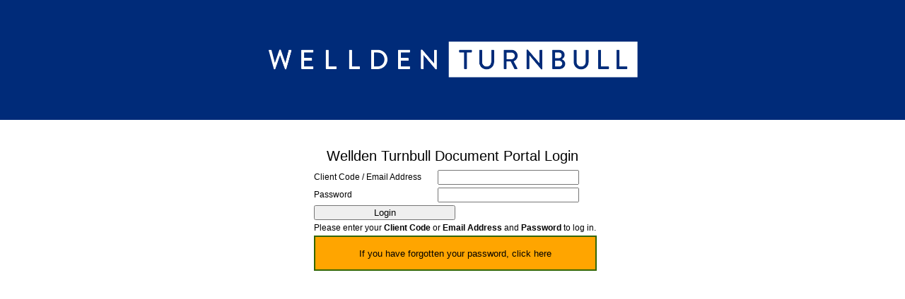

--- FILE ---
content_type: text/html; charset=utf-8
request_url: https://portal.wtca.co.uk/
body_size: 1517
content:

<!DOCTYPE HTML PUBLIC "-//W3C//DTD HTML 4.0 Transitional//EN">
<HTML>
	<HEAD>
		<title>Login</title>
		<meta name="GENERATOR" content="Microsoft Visual Studio .NET 7.1">
		<meta name="CODE_LANGUAGE" content="Visual Basic .NET 7.1">
		<meta name="vs_defaultClientScript" content="JavaScript">
		<meta name="vs_targetSchema" content="http://schemas.microsoft.com/intellisense/ie5">
		<LINK href="Styles.css" type="text/css" rel="stylesheet"/>
	</HEAD>
	<body style="text-align: center" bottomMargin="0" leftMargin="0" topMargin="0" rightMargin="0">
	<form method="post" action="./" id="Form1">
<div class="aspNetHidden">
<input type="hidden" name="__VIEWSTATE" id="__VIEWSTATE" value="/wEPDwUJMjk2MTk3ODUyZGR391LfV4aAz2fveiMNFk8gsOzJx/C0rdTFB2X07oL9RQ==" />
</div>

<div class="aspNetHidden">

	<input type="hidden" name="__VIEWSTATEGENERATOR" id="__VIEWSTATEGENERATOR" value="C2EE9ABB" />
	<input type="hidden" name="__EVENTVALIDATION" id="__EVENTVALIDATION" value="/wEdAAWOCHEyX9MCL3zRkeSqudjcY3plgk0YBAefRz3MyBlTcHY2+Mc6SrnAqio3oCKbxYainihG6d/Xh3PZm3b5AoMQzEPdsf8JioFA8LvtjBGZ0gxFJWT8YD1uZ44MroYnm+V16w7v0ogp7W39Pr1xcyv/" />
</div>
		<table cellSpacing="0" cellPadding="0" width=100% height="170px" border="0" align=center>
				<tr bgcolor="#DD2124">
					<td align="center" width="100%" bgcolor="#002B79" 
                        style="color: #FFFFFF; background-color: #002B79;
					    font-family: Calibri, Helvetica, sans-serif;
					    font-size: 18px; font-style: normal; font-weight: normal;" 
                        height=135>
				    <p><img src="Images/wtcalogonew.png" alt="Wellden Logo" width="438" 
                                style="width: 537px; height: 63px" /></p>
		</table>		
			<table cellpadding="0" cellspacing="5" border="0" align=center>
		
			<tr><td height="30">&nbsp;</td></tr>
				<tr>
					<td colspan="2" align="center" style="font-family: Ariel, arial, sans-serif;font-size:20px; font-style: normal; font-weight: normal;">
					Wellden Turnbull Document Portal Login</td>
				</tr>
			<tr><td>&nbsp;</td><td><table >
				<tr>
					<td>Client&nbsp;Code / Email Address</td>
					<td><input name="txtUserName" type="text" id="txtUserName" style="width:200px;" /></td>
				</tr>
				<tr>
					<td>Password</td>
					<td><input name="txtPassword" type="password" id="txtPassword" style="width:200px;" /></td>
				</tr>
				<tr>
					<td colspan="2"><input type="submit" name="btnLogin" value="Login" id="btnLogin" style="width:200px;" /></td>
				</tr>
				<tr>
					<td colspan="2">
						<span id="lblMessage">Please enter your <b>Client Code</b> or <b>Email Address</b> and <b>Password</b> to log in.
						</span>
                    </td>
				</tr>
				<tr><td colspan="2"><input type="submit" name="btnForgot" value="If you have forgotten your password, click here" id="btnForgot" style="background-color:Orange;border-color:#336600;border-style:Solid;height:50px;width:400px;" /></td></tr>
				</table></td></tr>
			</table>
		</form>
	</body>
</HTML>


--- FILE ---
content_type: text/css
request_url: https://portal.wtca.co.uk/Styles.css
body_size: 1378
content:
/* PCNS CSS Stylesheet */
.MENU {background-color:yellow; color:Black; font-family:Arial; font-size:14; font-weight:bold;}
.title {color:Black; font-family:Arial; font-size:16; font-weight:bold;}

.linkMENU {background-color:yellow; color:Black; font-family:Arial; font-weight:bold; font-size:14; text-decoration:none;}
a.linkMENU:link {background-color:yellow; color:Black; font-family:Arial; font-weight:bold; font-size:14; text-decoration:none;}
a.linkMENU:visited {background-color:yellow; color:Black; font-family:Arial; font-weight:bold; font-size:14; text-decoration:none;}
a.linkMENU:hover {background-color:yellow; color:White; font-family:Arial; font-weight:bold; font-size:14; text-decoration:none;}

BODY {BACKGROUND-COLOR: white; color:Black; font-family:Arial; font-weight:normal; font-size:12; text-decoration:none;}

TD {color:Black; font-family:Arial; font-weight:normal; font-size:12; text-decoration:none;}

a:link {color:Blue; font-family:Arial; font-weight:normal; font-size:12; text-decoration:none;}
a:visited {color:Blue; font-family:Arial; font-weight:normal; font-size:12; text-decoration:none;}
a:hover {color:Black; font-family:Arial; font-weight:normal; font-size:12; text-decoration:none;}

H1 {BACKGROUND-COLOR: white; color:Black; font-family:Arial; font-weight:bold; font-size:16; text-decoration:underline;}
.bigbold {color:Black; font-family:Arial; font-weight:bold; font-size:16; text-decoration:none;}
textarea.itemnotes {height:40px; width:100%}
TD.buok {color:Black; background-color:Lime;}
TD.bufail {color:Black; background-color:Red;}
TD.bustart {color:Black; background-color:Yellow;}
TD.butest {color:Black; background-color:Aqua;}
TD.buunkn {color:White; background-color:Blue;}
TD.notmine {color:Blue;}
tr.selaction {background-color:#ccffff;}

div.scrollbox50 {height: 50px;overflow: auto;}
div.scrollbox100 {height: 100px;overflow: auto;}
div.scrollbox500 {height: 500px;overflow: auto;}
div.scrollbox20pc {height: 20%;overflow: auto;}
div.scrollbox80pc {height: 80%;overflow: auto;}
.printonly {display: none;}

.daycolMonday {color:Black; background-color:Cyan;}
.daycolTuesday {color:Black; background-color:Lime;}
.daycolWednesday {color:Black; background-color:Yellow;}
.daycolThursday {color:Black; background-color:Orange;}
.daycolFriday {color:Black; background-color:Red;}
.daycolSaturday {color:Black; background-color:Magenta;}
.daycolSaturday {color:Black; background-color:White;}

.style1 {
	font-family: Geneva, Arial, Helvetica, sans-serif;
	font-size: 14px;
	font-weight: bold;
	color: #0000FF;
	font-style: normal;
	font-variant: normal;
}
a.style1 {
	font-family: Geneva, Arial, Helvetica, sans-serif;
	font-size: 14px;
	font-weight: bold;
	color: #0000FF;
	font-style: normal;
	font-variant: normal;
	text-decoration: none;
	vertical-align: middle;
}
.style2 {
	font-family: Verdana, Arial, Helvetica, sans-serif;
	font-size: 12px;
	text-align: justify;
	color: #000000;
	text-decoration: none;
}
a.style3 {
	font-family: Geneva, Arial, Helvetica, sans-serif;
	font-size: 14px;
	font-weight: bold;
	color: #0000FF;
	font-style: italic;
	font-variant: normal;
	text-decoration: none;
	vertical-align: middle;
}
a.style3:hover {
	font-family: Geneva, Arial, Helvetica, sans-serif;
	font-size: 14px;
	font-weight: bold;
	color: #FFFFFF;
	font-style: italic;
	font-variant: normal;
	text-decoration: none;
	vertical-align: middle;
}
.style4 
{
	font-family: Geneva, Arial, Helvetica, sans-serif;
	font-size: 12px;
	font-weight: bold;
	color: #0000FF;
	font-style: normal;
	font-variant: normal;
}

.rollin {cursor: hand;
background-image: url(images/bgdb1.gif);

}
.rollout {cursor: auto;
background-image: url(images/bglb.gif);
}

H1 {	font-family: Geneva, Arial, Helvetica, sans-serif;
	font-size: 14px;
	font-weight: bold;
	color: #0000FF;
	font-style: normal;
	font-variant: normal;
	text-decoration: none;
	line-height:100%;
	margin-bottom:0;
	margin-top:0;
}

H2 {	font-family: Geneva, Arial, Helvetica, sans-serif;
	font-size: 12px;
	font-weight: bold;
	color: #0000FF;
	font-style: normal;
	font-variant: normal;
	line-height:100%;
	margin-bottom:0;
	margin-top:0;
}
.notinstock {color:red;}

/*

H1, H2, H3, H4, H5, TH, THEAD, TFOOT
{
    COLOR: #003366;
}

H1	{	
	font-family: Verdana, Arial, Helvetica, sans-serif;
	font-size:	2em;
	font-weight:	700;
	font-style:	normal;
	text-decoration:	none;
	word-spacing:	normal;
	letter-spacing:	normal;
	text-transform:	none;
	}	
		
H2	{	
	font-family: Verdana, Arial, Helvetica, sans-serif;
	font-size:	1.75em;
	font-weight:	700;
	font-style:	normal;
	text-decoration:	none;
	word-spacing:	normal;
	letter-spacing:	normal;
	text-transform:	none;
	}	
		
H3	{	
	font-family: Verdana, Arial, Helvetica, sans-serif;
	font-size:	1.58em;
	font-weight:	500;
	font-style:	normal;
	text-decoration:	none;
	word-spacing:	normal;
	letter-spacing:	normal;
	text-transform:	none;
	}	
		
H4	{	
	font-family: Verdana, Arial, Helvetica, sans-serif;
	font-size:	1.33em;
	font-weight:	500;
	text-decoration:	none;
	word-spacing:	normal;
	letter-spacing:	normal;
	text-transform:	none;
	}	
		
H5, DT	{	
	font-family: Verdana, Arial, Helvetica, sans-serif;
	font-size:	1em;
	font-weight:	700;
	font-style:	normal;
	text-decoration:	none;
	word-spacing:	normal;
	letter-spacing:	normal;
	text-transform:	none;
	}	
		
H6	{	
	font-family: Verdana, Arial, Helvetica, sans-serif;
	font-size:	.8em;
	font-weight:	700;
	font-style:	normal;
	text-decoration:	none;
	word-spacing:	normal;
	letter-spacing:	normal;
	text-transform:	none;
	}	
		
TFOOT, THEAD	{	
	font-size:	1em;
	word-spacing:	normal;
	letter-spacing:	normal;
	text-transform:	none;
	font-family: Arial, Helvetica, sans-serif;
	}	
		
TH	{	
	vertical-align:	baseline;
	font-size:	1em;
	font-weight:	bold;
	word-spacing:	normal;
	letter-spacing:	normal;
	text-transform:	none;
	font-family: Arial, Helvetica, sans-serif;
	}	


A:link	{	
	text-decoration:	none;
	color:	#3333cc;
	}	
		
A:visited	{	
	text-decoration:	none;
	color:	#333399;
	}	
		
A:active	{	
	text-decoration:	none;
	color:	#333399;
	}	
		
A:hover	{	
	text-decoration:	underline;
	color:	#3333cc;
	}
	
SMALL	{	
	font-size:	.7em;
	}	

BIG	{	
	font-size:	1.17em;
	}	

BLOCKQUOTE, PRE	{	
	font-family:	Courier New, monospace;
	}	
	

UL LI	{	
	list-style-type:	square ;
	}	

UL LI LI	{	
	list-style-type:	disc;
	}	

UL LI LI LI	{	
	list-style-type:	circle;
	}	
	
OL LI	{	
	list-style-type:	decimal;
	}	

OL OL LI	{	
	list-style-type:	lower-alpha;
	}	

OL OL OL LI	{	
	list-style-type:	lower-roman;
	}	

IMG 	{
	margin-top: 5px;
	margin-left: 10px;
	margin-right: 10px;
	}
*/
